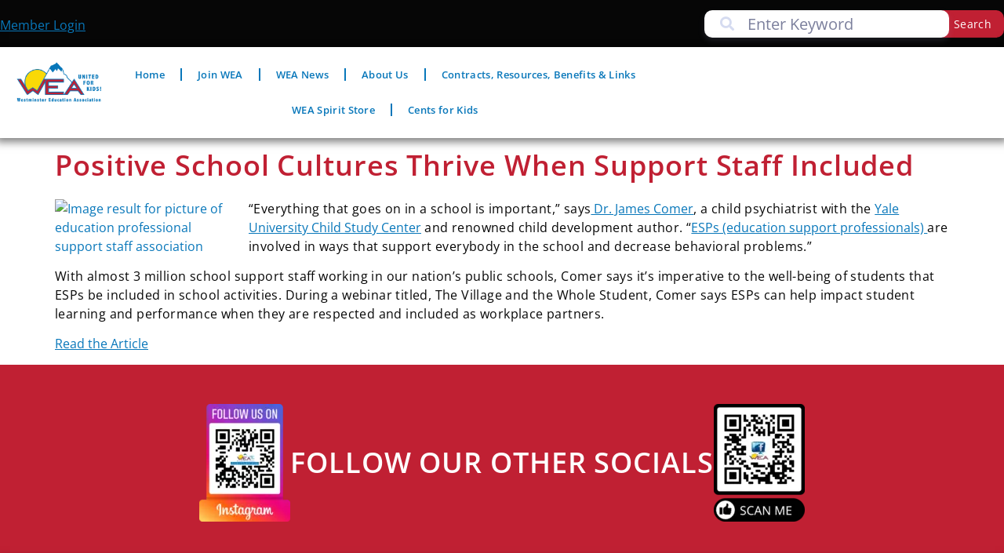

--- FILE ---
content_type: text/css
request_url: https://weaonline.org/wp-content/uploads/essential-addons-elementor/eael-3417.css?ver=1485446674
body_size: 2886
content:
.clearfix::before,.clearfix::after{content:" ";display:table;clear:both}.eael-testimonial-slider.nav-top-left,.eael-testimonial-slider.nav-top-right,.eael-team-slider.nav-top-left,.eael-team-slider.nav-top-right,.eael-logo-carousel.nav-top-left,.eael-logo-carousel.nav-top-right,.eael-post-carousel.nav-top-left,.eael-post-carousel.nav-top-right,.eael-product-carousel.nav-top-left,.eael-product-carousel.nav-top-right{padding-top:40px}.eael-contact-form input[type=text],.eael-contact-form input[type=email],.eael-contact-form input[type=url],.eael-contact-form input[type=tel],.eael-contact-form input[type=date],.eael-contact-form input[type=number],.eael-contact-form textarea{background:#fff;box-shadow:none;-webkit-box-shadow:none;float:none;height:auto;margin:0;outline:0;width:100%}.eael-contact-form input[type=submit]{border:0;float:none;height:auto;margin:0;padding:10px 20px;width:auto;-webkit-transition:all .25s linear 0s;transition:all .25s linear 0s}.eael-contact-form.placeholder-hide input::-webkit-input-placeholder,.eael-contact-form.placeholder-hide textarea::-webkit-input-placeholder{opacity:0;visibility:hidden}.eael-contact-form.placeholder-hide input::-moz-placeholder,.eael-contact-form.placeholder-hide textarea::-moz-placeholder{opacity:0;visibility:hidden}.eael-contact-form.placeholder-hide input:-ms-input-placeholder,.eael-contact-form.placeholder-hide textarea:-ms-input-placeholder{opacity:0;visibility:hidden}.eael-contact-form.placeholder-hide input:-moz-placeholder,.eael-contact-form.placeholder-hide textarea:-moz-placeholder{opacity:0;visibility:hidden}.eael-custom-radio-checkbox input[type=checkbox],.eael-custom-radio-checkbox input[type=radio]{-webkit-appearance:none;-moz-appearance:none;border-style:solid;border-width:0;outline:none;min-width:1px;width:15px;height:15px;background:#ddd;padding:3px}.eael-custom-radio-checkbox input[type=checkbox]:before,.eael-custom-radio-checkbox input[type=radio]:before{content:"";width:100%;height:100%;padding:0;margin:0;display:block}.eael-custom-radio-checkbox input[type=checkbox]:checked:before,.eael-custom-radio-checkbox input[type=radio]:checked:before{background:#999;-webkit-transition:all .25s linear 0s;transition:all .25s linear 0s}.eael-custom-radio-checkbox input[type=radio]{border-radius:50%}.eael-custom-radio-checkbox input[type=radio]:before{border-radius:50%}.eael-post-elements-readmore-btn{font-size:12px;font-weight:500;-webkit-transition:all 300ms ease-in-out;transition:all 300ms ease-in-out;display:inline-block}.elementor-lightbox .dialog-widget-content{width:100%;height:100%}.eael-contact-form-align-left,.elementor-widget-eael-weform.eael-contact-form-align-left .eael-weform-container{margin:0 auto 0 0;display:inline-block;text-align:left}.eael-contact-form-align-center,.elementor-widget-eael-weform.eael-contact-form-align-center .eael-weform-container{float:none;margin:0 auto;display:inline-block;text-align:left}.eael-contact-form-align-right,.elementor-widget-eael-weform.eael-contact-form-align-right .eael-weform-container{margin:0 0 0 auto;display:inline-block;text-align:left}.eael-force-hide{display:none !important}.eael-d-none{display:none !important}.eael-d-block{display:block !important}.eael-h-auto{height:auto !important}.theme-martfury .elementor-wc-products .woocommerce ul.products li.product .product-inner .mf-rating .eael-star-rating.star-rating~.count{display:none}.theme-martfury .elementor-wc-products .woocommerce ul.products li.product .product-inner .mf-rating .eael-star-rating.star-rating{display:none}.sr-only{border:0 !important;clip:rect(1px, 1px, 1px, 1px) !important;clip-path:inset(50%) !important;height:1px !important;margin:-1px !important;overflow:hidden !important;padding:0 !important;position:absolute !important;width:1px !important;white-space:nowrap !important}.elementor-widget-eael-adv-tabs .eael-tab-content-item,.elementor-widget-eael-adv-accordion .eael-accordion-content,.elementor-widget-eael-data-table .td-content,.elementor-widget-eael-info-box .eael-infobox-template-wrapper,.elementor-widget-eael-countdown .eael-countdown-expiry-template,.elementor-widget-eael-countdown .eael-countdown-container,.elementor-widget-eael-cta-box .eael-cta-template-wrapper,.elementor-widget-eael-toggle .eael-toggle-primary-wrap,.elementor-widget-eael-toggle .eael-toggle-secondary-wrap,.elementor-widget-eael-protected-content .eael-protected-content-message,.elementor-widget-eael-protected-content .protected-content,.eael-offcanvas-content-visible .eael-offcanvas-body,.elementor-widget-eael-stacked-cards .eael-stacked-cards__item{position:relative}.elementor-widget-eael-adv-tabs .eael-tab-content-item:hover .eael-onpage-edit-template-wrapper,.elementor-widget-eael-adv-accordion .eael-accordion-content:hover .eael-onpage-edit-template-wrapper,.elementor-widget-eael-data-table .td-content:hover .eael-onpage-edit-template-wrapper,.elementor-widget-eael-info-box .eael-infobox-template-wrapper:hover .eael-onpage-edit-template-wrapper,.elementor-widget-eael-countdown .eael-countdown-expiry-template:hover .eael-onpage-edit-template-wrapper,.elementor-widget-eael-countdown .eael-countdown-container:hover .eael-onpage-edit-template-wrapper,.elementor-widget-eael-cta-box .eael-cta-template-wrapper:hover .eael-onpage-edit-template-wrapper,.elementor-widget-eael-toggle .eael-toggle-primary-wrap:hover .eael-onpage-edit-template-wrapper,.elementor-widget-eael-toggle .eael-toggle-secondary-wrap:hover .eael-onpage-edit-template-wrapper,.elementor-widget-eael-protected-content .eael-protected-content-message:hover .eael-onpage-edit-template-wrapper,.elementor-widget-eael-protected-content .protected-content:hover .eael-onpage-edit-template-wrapper,.eael-offcanvas-content-visible .eael-offcanvas-body:hover .eael-onpage-edit-template-wrapper,.elementor-widget-eael-stacked-cards .eael-stacked-cards__item:hover .eael-onpage-edit-template-wrapper{display:block}.eael-widget-otea-active .elementor-element:hover>.elementor-element-overlay,.eael-widget-otea-active .elementor-empty-view,.eael-widget-otea-active .elementor-add-section-inline,.eael-widget-otea-active .elementor-add-section{display:initial !important}.eael-onpage-edit-template-wrapper{position:absolute;top:0;left:0;width:100%;height:100%;display:none;border:2px solid #5eead4}.eael-onpage-edit-template-wrapper::after{position:absolute;content:"";top:0;left:0;right:0;bottom:0;z-index:2;background:#5eead4;opacity:.3}.eael-onpage-edit-template-wrapper.eael-onpage-edit-activate{display:block}.eael-onpage-edit-template-wrapper.eael-onpage-edit-activate::after{display:none}.eael-onpage-edit-template-wrapper .eael-onpage-edit-template{background:#5eead4;color:#000;width:150px;text-align:center;height:30px;line-height:30px;font-size:12px;cursor:pointer;position:relative;z-index:3;left:50%;-webkit-transform:translateX(-50%);-ms-transform:translateX(-50%);transform:translateX(-50%)}.eael-onpage-edit-template-wrapper .eael-onpage-edit-template::before{content:"";border-top:30px solid #5eead4;border-right:0;border-bottom:0;border-left:14px solid rgba(0,0,0,0);right:100%;position:absolute}.eael-onpage-edit-template-wrapper .eael-onpage-edit-template::after{content:"";border-top:0;border-right:0;border-bottom:30px solid rgba(0,0,0,0);border-left:14px solid #5eead4;left:100%;position:absolute}.eael-onpage-edit-template-wrapper .eael-onpage-edit-template>i{margin-right:8px}.elementor-edit-area-active .eael_wd_liquid_glass_shadow-effect1,.elementor-edit-area-active .eael_wd_liquid_glass_shadow-effect2,.elementor-edit-area-active .eael_wd_liquid_glass_shadow-effect3,.elementor-edit-area-active .eael_wd_liquid_glass_shadow-effect4{-webkit-box-shadow:inherit !important;box-shadow:inherit !important}
.template__wrapper{padding:100px}.eael-advanced-search-widget{font-family:"Lato",sans-serif;font-size:14px}.eael-advanced-search-widget *{margin:0;padding:0;-webkit-box-sizing:border-box;box-sizing:border-box}.eael-advanced-search-widget{position:relative;padding-bottom:10px}.eael-advanced-search-widget .eael-advanced-search-result{display:none;z-index:9999;overflow-y:auto;max-height:50vh}.eael-advanced-search-widget .eael-advanced-search-form{display:-webkit-box;display:-ms-flexbox;display:flex}.eael-advanced-search-widget .eael-advanced-search-form .eael-advanced-search-wrap{position:relative;-webkit-box-flex:1;-ms-flex:1 1 auto;flex:1 1 auto;display:-webkit-box;display:-ms-flexbox;display:flex}.eael-advanced-search-widget .eael-advanced-search-form .eael-advanced-search-wrap .icon{position:absolute;top:50%;left:20px;-webkit-transform:translateY(-50%);-ms-transform:translateY(-50%);transform:translateY(-50%);z-index:4;pointer-events:none;font-size:18px;line-height:1}.eael-advanced-search-widget .eael-advanced-search-form .eael-advanced-search-wrap .icon i{color:#d5dbf0}.eael-advanced-search-widget .eael-advanced-search-form .eael-advanced-search-wrap .icon+.eael-advanced-search{padding-left:55px}.eael-advanced-search-widget .eael-advanced-search-form .eael-advanced-search-wrap .eael-adv-search-close{position:absolute;top:50%;right:20px;z-index:4;display:none;-webkit-transform:translateY(-50%);-ms-transform:translateY(-50%);transform:translateY(-50%);height:30px;width:30px;line-height:30px;text-align:center;border-radius:50%;cursor:pointer;background:rgba(220,68,68,.1);color:#dc4444}.eael-advanced-search-widget .eael-advanced-search-form .eael-advanced-search-wrap .eael-adv-search-close:hover{color:#fff;background:#dc4444}.eael-advanced-search-widget .eael-advanced-search-form .eael-advanced-search-wrap .eael-adv-search-loader{position:absolute;top:50%;right:20px;z-index:4;display:none}.eael-advanced-search-widget .eael-advanced-search-form .eael-advanced-search-wrap .eael-adv-search-loader,.eael-advanced-search-widget .eael-advanced-search-form .eael-advanced-search-wrap .eael-adv-search-loader:after{border-radius:50%}.eael-advanced-search-widget .eael-advanced-search-form .eael-advanced-search-wrap .eael-adv-search-loader{height:30px;width:30px;text-indent:-9999em;border-top:3px solid rgba(0,0,0,.2);border-right:3px solid rgba(0,0,0,.2);border-bottom:3px solid rgba(0,0,0,.2);border-left:3px solid #fff;-webkit-animation:eaelLoad8 1.1s infinite linear;animation:eaelLoad8 1.1s infinite linear}@-webkit-keyframes eaelLoad8{0%{-webkit-transform:translateY(-50%) rotate(0deg);transform:translateY(-50%) rotate(0deg)}100%{-webkit-transform:translateY(-50%) rotate(360deg);transform:translateY(-50%) rotate(360deg)}}@keyframes eaelLoad8{0%{-webkit-transform:translateY(-50%) rotate(0deg);transform:translateY(-50%) rotate(0deg)}100%{-webkit-transform:translateY(-50%) rotate(360deg);transform:translateY(-50%) rotate(360deg)}}.eael-advanced-search-widget .eael-advanced-search-form .eael-advanced-search-wrap .eael-advanced-search{height:100%;width:100%;border-radius:10px;padding:0 20px;font-size:20px;font-family:"Lato",sans-serif;color:#434872;position:relative;z-index:3;outline:none;border:0;background:#fff}.eael-advanced-search-widget .eael-advanced-search-form .eael-advanced-search-wrap .eael-advanced-search::-webkit-input-placeholder{color:rgba(67,72,114,.7)}.eael-advanced-search-widget .eael-advanced-search-form .eael-advanced-search-wrap .eael-advanced-search::-moz-placeholder{color:rgba(67,72,114,.7)}.eael-advanced-search-widget .eael-advanced-search-form .eael-advanced-search-wrap .eael-advanced-search:-ms-input-placeholder{color:rgba(67,72,114,.7)}.eael-advanced-search-widget .eael-advanced-search-form .eael-advanced-search-wrap .eael-advanced-search:-moz-placeholder{color:rgba(67,72,114,.7)}.eael-advanced-search-widget .eael-advanced-search-form .eael-advance-search-select{margin-left:-10px;z-index:2;width:200px;position:relative}.eael-advanced-search-widget .eael-advanced-search-form .eael-advance-search-select .icon{position:absolute;top:50%;right:20px;-webkit-transform:translateY(-50%);-ms-transform:translateY(-50%);transform:translateY(-50%);pointer-events:none}.eael-advanced-search-widget .eael-advanced-search-form .eael-advance-search-select select{width:100%;height:100%;font-size:20px;line-height:1.4;color:#434872;-webkit-appearance:none;outline:none;-webkit-box-shadow:none;box-shadow:none;background-image:none}.eael-advanced-search-widget .eael-advanced-search-form .eael-advanced-search-button{height:70px;line-height:70px;margin-left:-10px;background:#470bf1;color:#fff;border:0;border-top-right-radius:10px;border-bottom-right-radius:10px;text-transform:uppercase;font-size:18px;font-weight:400;letter-spacing:2px;cursor:pointer;border:0;-webkit-box-shadow:none;box-shadow:none;outline:none}.eael-advanced-search-widget .eael-advanced-search-form.eael-advanced-search-form-style-1 .eael-advanced-search-wrap .eael-advanced-search{-webkit-box-shadow:0px 4px 8px rgba(165,174,213,.15);box-shadow:0px 4px 8px rgba(165,174,213,.15);border:1px solid #e0e5f8}.eael-advanced-search-widget .eael-advanced-search-form.eael-advanced-search-form-style-1 .eael-advance-search-select select{border:1px solid #e0e5f8;border-top-right-radius:10px;border-bottom-right-radius:10px;padding:0;padding-left:20px;height:100%;cursor:pointer}.eael-advanced-search-widget .eael-advanced-search-form.eael-advanced-search-form-style-2{padding:10px;background:#fff;-webkit-box-shadow:0px 4px 8px rgba(165,174,213,.15);box-shadow:0px 4px 8px rgba(165,174,213,.15);border-radius:10px}.eael-advanced-search-widget .eael-advanced-search-form.eael-advanced-search-form-style-2 .eael-advanced-search-wrap .eael-advanced-search{border-right:1px solid #e0e5f8}.eael-advanced-search-widget .eael-advanced-search-form.eael-advanced-search-form-style-2 .eael-advance-search-select{margin-left:0}.eael-advanced-search-widget .eael-advanced-search-form.eael-advanced-search-form-style-2 .eael-advance-search-select select{border:0;padding:0;padding-left:20px;outline:none}.eael-advanced-search-widget .eael-advanced-search-form.eael-advanced-search-form-style-2 .eael-advanced-search-button{border-top-left-radius:10px;border-bottom-left-radius:10px;margin-left:0}.eael-advanced-search-widget .eael-advanced-search-form.eael-advanced-search-form-style-3{padding:10px;background:#fff;-webkit-box-shadow:0px 4px 8px rgba(165,174,213,.15);box-shadow:0px 4px 8px rgba(165,174,213,.15);border-radius:10px}.eael-advanced-search-widget .eael-advanced-search-form.eael-advanced-search-form-style-3 .eael-advance-search-select{margin-left:0}.eael-advanced-search-widget .eael-advanced-search-form.eael-advanced-search-form-style-3 .eael-advance-search-select select{border:0;padding:0;padding-left:20px;outline:none}.eael-advanced-search-widget .eael-advanced-search-form.eael-advanced-search-form-style-3 .eael-advanced-search-button{border-top-left-radius:10px;border-bottom-left-radius:10px;margin-left:0}@media screen and (max-width: 600px){.eael-advanced-search-widget .eael-advanced-search-form{-ms-flex-wrap:wrap;flex-wrap:wrap}.eael-advanced-search-widget .eael-advanced-search-form .eael-advance-search-select,.eael-advanced-search-widget .eael-advanced-search-form .eael-advanced-search-button{width:100%;margin-left:0}.eael-advanced-search-widget .eael-advanced-search-form .eael-advanced-search-wrap{-webkit-box-flex:unset;-ms-flex:unset;flex:unset}}.eael-advanced-search-widget .eael-advanced-search-result{position:absolute;top:100%;left:0;width:100%;background:#fff;border:1px solid #e0e5f8;-webkit-box-shadow:0px 4px 8px rgba(165,174,212,.15);box-shadow:0px 4px 8px rgba(165,174,212,.15);border-radius:5px;padding:20px 30px}.eael-advanced-search-widget .eael-advanced-search-result>*:not(:last-child){margin-bottom:20px}.eael-advanced-search-widget .eael-advanced-search-result .eael-advanced-search-popular-keyword{display:-webkit-box;display:-ms-flexbox;display:flex;-webkit-box-align:start;-ms-flex-align:start;align-items:flex-start;padding-bottom:15px;border-bottom:1px solid #f4f6fe}.eael-advanced-search-widget .eael-advanced-search-result .eael-advanced-search-popular-keyword .eael-advanced-search-popular-keyword-text{-webkit-box-flex:0;-ms-flex:0 0 auto;flex:0 0 auto;font-size:14px;font-weight:400;color:#8588a6;margin-right:15px;margin-top:5px}.eael-advanced-search-widget .eael-advanced-search-result .eael-advanced-search-popular-keyword .eael-popular-keyword-content .eael-popular-keyword-item{padding:6px 25px;border-radius:3px;color:#434872;background:#f0fdff;text-transform:capitalize;text-decoration:none;margin-right:5px;margin-bottom:5px;display:inline-block}.eael-advanced-search-widget .eael-advanced-search-result .eael-advanced-search-category .eael-advanced-search-category-text{margin:0;font-size:15px;font-weight:400;color:#8588a6;padding:0 0 10px 0;border-bottom:1px solid #f4f6fe}.eael-advanced-search-widget .eael-advanced-search-result .eael-advanced-search-category .eael-popular-category-content{border-bottom:1px solid #f4f6fe}.eael-advanced-search-widget .eael-advanced-search-result .eael-advanced-search-category .eael-popular-category-content ul{padding:15px 0;margin:0;list-style:none}.eael-advanced-search-widget .eael-advanced-search-result .eael-advanced-search-category .eael-popular-category-content ul li:not(:last-child){margin-bottom:12px}.eael-advanced-search-widget .eael-advanced-search-result .eael-advanced-search-category .eael-popular-category-content ul li a{color:#434872;font-weight:400;font-size:16px;-webkit-transition:color,.3s ease;transition:color,.3s ease;text-transform:capitalize;text-decoration:none;display:inline-block}.eael-advanced-search-widget .eael-advanced-search-result .eael-advanced-search-category .eael-popular-category-content ul li a:hover{color:#00d6c9}.eael-advanced-search-widget .eael-advanced-search-result .eael-advanced-search-content .eael-advanced-search-content-item{display:-webkit-box;display:-ms-flexbox;display:flex;-webkit-box-align:center;-ms-flex-align:center;align-items:center;text-decoration:none;-webkit-transition:all .3s ease;transition:all .3s ease}.eael-advanced-search-widget .eael-advanced-search-result .eael-advanced-search-content .eael-advanced-search-content-item:not(:last-child){margin-bottom:20px}.eael-advanced-search-widget .eael-advanced-search-result .eael-advanced-search-content .eael-advanced-search-content-item .item-thumb{-webkit-box-flex:0;-ms-flex:0 0 120px;flex:0 0 120px;width:120px;height:70px;border-radius:3px;overflow:hidden;margin-right:20px}.eael-advanced-search-widget .eael-advanced-search-result .eael-advanced-search-content .eael-advanced-search-content-item .item-thumb img{height:100%;width:100%;-o-object-fit:cover;object-fit:cover}.eael-advanced-search-widget .eael-advanced-search-result .eael-advanced-search-content .eael-advanced-search-content-item .item-content h4{margin:0;font-size:20px;font-weight:400;color:#434872;margin-bottom:5px;-webkit-transition:color,.3s ease;transition:color,.3s ease}.eael-advanced-search-widget .eael-advanced-search-result .eael-advanced-search-content .eael-advanced-search-content-item .item-content p{margin:0;font-size:16px;font-weight:400;color:#b2b9c6}.eael-advanced-search-widget .eael-advanced-search-result .eael-advanced-search-content.eael-item-style-1 a:hover .item-content h4{color:#470bf1}.eael-advanced-search-widget .eael-advanced-search-result .eael-advanced-search-content.eael-item-style-2 a{padding:10px}.eael-advanced-search-widget .eael-advanced-search-result .eael-advanced-search-content.eael-item-style-2 a:hover{background:#fff7df}.eael-advanced-search-widget .eael-advanced-search-result .eael-advanced-search-content.eael-item-style-3 a{border-radius:3px;padding:10px}.eael-advanced-search-widget .eael-advanced-search-result .eael-advanced-search-content.eael-item-style-3 a:hover{-webkit-box-shadow:0px 8px 18px rgba(102,107,145,.2);box-shadow:0px 8px 18px rgba(102,107,145,.2)}@media screen and (max-width: 600px){.eael-advanced-search-widget .eael-advanced-search-result{padding:10px}.eael-advanced-search-widget .eael-advanced-search-result>*:not(:last-child){margin-bottom:10px}.eael-advanced-search-widget .eael-advanced-search-result .eael-advanced-search-popular-keyword{padding-bottom:7px}.eael-advanced-search-widget .eael-advanced-search-result .eael-advanced-search-popular-keyword .eael-advanced-search-popular-keyword-text{font-size:12px}.eael-advanced-search-widget .eael-advanced-search-result .eael-advanced-search-popular-keyword .eael-popular-keyword-content .eael-popular-keyword-item{padding:2px 10px;font-size:12px}.eael-advanced-search-widget .eael-advanced-search-result .eael-advanced-search-category .eael-advanced-search-category-text{font-size:12px}.eael-advanced-search-widget .eael-advanced-search-result .eael-advanced-search-category .eael-popular-category-content ul{padding:5px 0}.eael-advanced-search-widget .eael-advanced-search-result .eael-advanced-search-category .eael-popular-category-content ul li a{font-size:13px}.eael-advanced-search-widget .eael-advanced-search-result .eael-advanced-search-content .eael-advanced-search-content-item .item-thumb{-webkit-box-flex:0;-ms-flex:0 0 90px;flex:0 0 90px}.eael-advanced-search-widget .eael-advanced-search-result .eael-advanced-search-content .eael-advanced-search-content-item .item-content h4{font-size:15px}.eael-advanced-search-widget .eael-advanced-search-result .eael-advanced-search-content .eael-advanced-search-content-item .item-content p{font-size:14px}.eael-advanced-search-widget .eael-advanced-search-result .eael-advanced-search-not-found p{font-size:15px}}.eael-advanced-search-widget .eael-after-adv-search{margin-top:20px}.eael-advanced-search-widget .eael-after-adv-search.eael-advanced-search-popular-keyword{display:-webkit-box;display:-ms-flexbox;display:flex;-webkit-box-align:start;-ms-flex-align:start;align-items:flex-start}.eael-advanced-search-widget .eael-after-adv-search.eael-advanced-search-popular-keyword .eael-advanced-search-popular-keyword-text{-webkit-box-flex:0;-ms-flex:0 0 auto;flex:0 0 auto;font-size:14px;font-weight:400;color:#8588a6;margin-right:15px;margin-top:10px}.eael-advanced-search-widget .eael-after-adv-search.eael-advanced-search-popular-keyword .eael-popular-keyword-content .eael-popular-keyword-item{padding:6px 25px;border-radius:3px;color:#434872;background:#f0fdff;text-transform:capitalize;text-decoration:none;margin-right:5px;margin-bottom:5px;display:inline-block;border:1px solid #dddeff;-webkit-box-sizing:border-box;box-sizing:border-box}.eael-advanced-search-widget .eael-advanced-search-not-found{display:none;margin-bottom:1px !important}.eael-advanced-search-widget .eael-advanced-search-not-found p{font-size:20px;text-align:center}.eael-advanced-search-widget .eael-advanced-search-load-more{display:-webkit-box;display:-ms-flexbox;display:flex;-webkit-box-align:center;-ms-flex-align:center;align-items:center;-webkit-box-pack:justify;-ms-flex-pack:justify;justify-content:space-between}.eael-advanced-search-widget .eael-advanced-search-load-more .eael-advanced-search-load-more-button{display:none;padding:10px;background:#470bf1;color:#fff;border-radius:5px}.eael-advanced-search-widget .eael-advanced-search-load-more .eael-advanced-search-load-more-button:focus{outline:none}.eael-advanced-search-widget .eael-advanced-search-load-more .eael-advanced-search-post-count-wrap{color:#434872}


--- FILE ---
content_type: text/css
request_url: https://weaonline.org/wp-content/uploads/elementor/css/post-3417.css?ver=1769234693
body_size: 1822
content:
.elementor-widget-container .eael-protected-content-message{font-family:var( --e-global-typography-secondary-font-family ), Sans-serif;font-size:var( --e-global-typography-secondary-font-size );font-weight:var( --e-global-typography-secondary-font-weight );text-transform:var( --e-global-typography-secondary-text-transform );font-style:var( --e-global-typography-secondary-font-style );text-decoration:var( --e-global-typography-secondary-text-decoration );line-height:var( --e-global-typography-secondary-line-height );letter-spacing:var( --e-global-typography-secondary-letter-spacing );word-spacing:var( --e-global-typography-secondary-word-spacing );}.elementor-widget-container .protected-content-error-msg{font-family:var( --e-global-typography-secondary-font-family ), Sans-serif;font-size:var( --e-global-typography-secondary-font-size );font-weight:var( --e-global-typography-secondary-font-weight );text-transform:var( --e-global-typography-secondary-text-transform );font-style:var( --e-global-typography-secondary-font-style );text-decoration:var( --e-global-typography-secondary-text-decoration );line-height:var( --e-global-typography-secondary-line-height );letter-spacing:var( --e-global-typography-secondary-letter-spacing );word-spacing:var( --e-global-typography-secondary-word-spacing );}.elementor-3417 .elementor-element.elementor-element-a545231{--display:flex;--flex-direction:row;--container-widget-width:calc( ( 1 - var( --container-widget-flex-grow ) ) * 100% );--container-widget-height:100%;--container-widget-flex-grow:1;--container-widget-align-self:stretch;--flex-wrap-mobile:wrap;--justify-content:space-between;--align-items:center;--padding-top:10px;--padding-bottom:0px;--padding-left:0px;--padding-right:0px;}.elementor-3417 .elementor-element.elementor-element-a545231:not(.elementor-motion-effects-element-type-background), .elementor-3417 .elementor-element.elementor-element-a545231 > .elementor-motion-effects-container > .elementor-motion-effects-layer{background-color:var( --e-global-color-text );}.elementor-widget-html .eael-protected-content-message{font-family:var( --e-global-typography-secondary-font-family ), Sans-serif;font-size:var( --e-global-typography-secondary-font-size );font-weight:var( --e-global-typography-secondary-font-weight );text-transform:var( --e-global-typography-secondary-text-transform );font-style:var( --e-global-typography-secondary-font-style );text-decoration:var( --e-global-typography-secondary-text-decoration );line-height:var( --e-global-typography-secondary-line-height );letter-spacing:var( --e-global-typography-secondary-letter-spacing );word-spacing:var( --e-global-typography-secondary-word-spacing );}.elementor-widget-html .protected-content-error-msg{font-family:var( --e-global-typography-secondary-font-family ), Sans-serif;font-size:var( --e-global-typography-secondary-font-size );font-weight:var( --e-global-typography-secondary-font-weight );text-transform:var( --e-global-typography-secondary-text-transform );font-style:var( --e-global-typography-secondary-font-style );text-decoration:var( --e-global-typography-secondary-text-decoration );line-height:var( --e-global-typography-secondary-line-height );letter-spacing:var( --e-global-typography-secondary-letter-spacing );word-spacing:var( --e-global-typography-secondary-word-spacing );}.elementor-3417 .elementor-element.elementor-element-7cc0a13{width:var( --container-widget-width, 13.424% );max-width:13.424%;--container-widget-width:13.424%;--container-widget-flex-grow:0;}.elementor-3417 .elementor-element.elementor-element-7cc0a13.elementor-element{--flex-grow:0;--flex-shrink:0;}.elementor-widget-eael-advanced-search .eael-protected-content-message{font-family:var( --e-global-typography-secondary-font-family ), Sans-serif;font-size:var( --e-global-typography-secondary-font-size );font-weight:var( --e-global-typography-secondary-font-weight );text-transform:var( --e-global-typography-secondary-text-transform );font-style:var( --e-global-typography-secondary-font-style );text-decoration:var( --e-global-typography-secondary-text-decoration );line-height:var( --e-global-typography-secondary-line-height );letter-spacing:var( --e-global-typography-secondary-letter-spacing );word-spacing:var( --e-global-typography-secondary-word-spacing );}.elementor-widget-eael-advanced-search .protected-content-error-msg{font-family:var( --e-global-typography-secondary-font-family ), Sans-serif;font-size:var( --e-global-typography-secondary-font-size );font-weight:var( --e-global-typography-secondary-font-weight );text-transform:var( --e-global-typography-secondary-text-transform );font-style:var( --e-global-typography-secondary-font-style );text-decoration:var( --e-global-typography-secondary-text-decoration );line-height:var( --e-global-typography-secondary-line-height );letter-spacing:var( --e-global-typography-secondary-letter-spacing );word-spacing:var( --e-global-typography-secondary-word-spacing );}.elementor-3417 .elementor-element.elementor-element-7bb834f .eael-advanced-search-button{background-color:var( --e-global-color-primary );height:35px;line-height:var( --e-global-typography-text-line-height );width:98px;color:var( --e-global-color-b17eaf1 );font-family:var( --e-global-typography-text-font-family ), Sans-serif;font-size:var( --e-global-typography-text-font-size );font-weight:var( --e-global-typography-text-font-weight );text-transform:var( --e-global-typography-text-text-transform );font-style:var( --e-global-typography-text-font-style );text-decoration:var( --e-global-typography-text-text-decoration );letter-spacing:var( --e-global-typography-text-letter-spacing );}.elementor-3417 .elementor-element.elementor-element-7bb834f .eael-advanced-search-button:hover{background-color:var( --e-global-color-secondary );}.elementor-3417 .elementor-element.elementor-element-7bb834f > .elementor-widget-container{margin:0px 0px 0px 0px;padding:0px 0px 0px 0px;}.elementor-3417 .elementor-element.elementor-element-7bb834f .eael-adv-search-wrapper{margin:0px 0px 0px 0px;border-style:none;}.elementor-3417 .elementor-element.elementor-element-7bb834f .eael-advanced-search,.elementor-3417 .elementor-element.elementor-element-7bb834f .eael-advanced-search::placeholder{font-family:"Open Sans", Sans-serif;font-weight:400;}.elementor-3417 .elementor-element.elementor-element-7bb834f .eael-advanced-search-wrap{height:35px;width:100%;}.elementor-3417 .elementor-element.elementor-element-7bb834f .eael-advance-search-select{height:35px;}.elementor-3417 .elementor-element.elementor-element-7bb834f .eael-advanced-search-wrap .eael-advanced-search{border-style:none;}.elementor-3417 .elementor-element.elementor-element-7bb834f .eael-advanced-search-result{border-style:solid;}.elementor-3417 .elementor-element.elementor-element-472ed501{--display:flex;--min-height:104px;--flex-direction:row;--container-widget-width:calc( ( 1 - var( --container-widget-flex-grow ) ) * 100% );--container-widget-height:100%;--container-widget-flex-grow:1;--container-widget-align-self:stretch;--flex-wrap-mobile:wrap;--justify-content:center;--align-items:center;--gap:0% 0%;--row-gap:0%;--column-gap:0%;border-style:none;--border-style:none;box-shadow:0px 0px 10px 5px rgba(0,0,0,0.5);--padding-top:1%;--padding-bottom:1%;--padding-left:1%;--padding-right:1%;--z-index:99;}.elementor-3417 .elementor-element.elementor-element-472ed501:not(.elementor-motion-effects-element-type-background), .elementor-3417 .elementor-element.elementor-element-472ed501 > .elementor-motion-effects-container > .elementor-motion-effects-layer{background-color:#FFFFFF;}.elementor-widget-image .eael-protected-content-message{font-family:var( --e-global-typography-secondary-font-family ), Sans-serif;font-size:var( --e-global-typography-secondary-font-size );font-weight:var( --e-global-typography-secondary-font-weight );text-transform:var( --e-global-typography-secondary-text-transform );font-style:var( --e-global-typography-secondary-font-style );text-decoration:var( --e-global-typography-secondary-text-decoration );line-height:var( --e-global-typography-secondary-line-height );letter-spacing:var( --e-global-typography-secondary-letter-spacing );word-spacing:var( --e-global-typography-secondary-word-spacing );}.elementor-widget-image .protected-content-error-msg{font-family:var( --e-global-typography-secondary-font-family ), Sans-serif;font-size:var( --e-global-typography-secondary-font-size );font-weight:var( --e-global-typography-secondary-font-weight );text-transform:var( --e-global-typography-secondary-text-transform );font-style:var( --e-global-typography-secondary-font-style );text-decoration:var( --e-global-typography-secondary-text-decoration );line-height:var( --e-global-typography-secondary-line-height );letter-spacing:var( --e-global-typography-secondary-letter-spacing );word-spacing:var( --e-global-typography-secondary-word-spacing );}.elementor-widget-image .widget-image-caption{color:var( --e-global-color-text );font-family:var( --e-global-typography-text-font-family ), Sans-serif;font-size:var( --e-global-typography-text-font-size );font-weight:var( --e-global-typography-text-font-weight );text-transform:var( --e-global-typography-text-text-transform );font-style:var( --e-global-typography-text-font-style );text-decoration:var( --e-global-typography-text-text-decoration );line-height:var( --e-global-typography-text-line-height );letter-spacing:var( --e-global-typography-text-letter-spacing );}.elementor-3417 .elementor-element.elementor-element-5fbf3cf3{width:var( --container-widget-width, 10% );max-width:10%;--container-widget-width:10%;--container-widget-flex-grow:0;text-align:start;}.elementor-3417 .elementor-element.elementor-element-5fbf3cf3.elementor-element{--flex-grow:0;--flex-shrink:0;}.elementor-3417 .elementor-element.elementor-element-5fbf3cf3 img{width:220px;height:100%;object-fit:contain;object-position:center center;}.elementor-3417 .elementor-element.elementor-element-ff22df1{--display:flex;--align-items:center;--container-widget-width:calc( ( 1 - var( --container-widget-flex-grow ) ) * 100% );--gap:2px 2px;--row-gap:2px;--column-gap:2px;--padding-top:0px;--padding-bottom:0px;--padding-left:0px;--padding-right:0px;}.elementor-widget-nav-menu .eael-protected-content-message{font-family:var( --e-global-typography-secondary-font-family ), Sans-serif;font-size:var( --e-global-typography-secondary-font-size );font-weight:var( --e-global-typography-secondary-font-weight );text-transform:var( --e-global-typography-secondary-text-transform );font-style:var( --e-global-typography-secondary-font-style );text-decoration:var( --e-global-typography-secondary-text-decoration );line-height:var( --e-global-typography-secondary-line-height );letter-spacing:var( --e-global-typography-secondary-letter-spacing );word-spacing:var( --e-global-typography-secondary-word-spacing );}.elementor-widget-nav-menu .protected-content-error-msg{font-family:var( --e-global-typography-secondary-font-family ), Sans-serif;font-size:var( --e-global-typography-secondary-font-size );font-weight:var( --e-global-typography-secondary-font-weight );text-transform:var( --e-global-typography-secondary-text-transform );font-style:var( --e-global-typography-secondary-font-style );text-decoration:var( --e-global-typography-secondary-text-decoration );line-height:var( --e-global-typography-secondary-line-height );letter-spacing:var( --e-global-typography-secondary-letter-spacing );word-spacing:var( --e-global-typography-secondary-word-spacing );}.elementor-widget-nav-menu .elementor-nav-menu .elementor-item{font-family:var( --e-global-typography-primary-font-family ), Sans-serif;font-size:var( --e-global-typography-primary-font-size );font-weight:var( --e-global-typography-primary-font-weight );text-transform:var( --e-global-typography-primary-text-transform );font-style:var( --e-global-typography-primary-font-style );text-decoration:var( --e-global-typography-primary-text-decoration );line-height:var( --e-global-typography-primary-line-height );letter-spacing:var( --e-global-typography-primary-letter-spacing );word-spacing:var( --e-global-typography-primary-word-spacing );}.elementor-widget-nav-menu .elementor-nav-menu--main .elementor-item{color:var( --e-global-color-text );fill:var( --e-global-color-text );}.elementor-widget-nav-menu .elementor-nav-menu--main .elementor-item:hover,
					.elementor-widget-nav-menu .elementor-nav-menu--main .elementor-item.elementor-item-active,
					.elementor-widget-nav-menu .elementor-nav-menu--main .elementor-item.highlighted,
					.elementor-widget-nav-menu .elementor-nav-menu--main .elementor-item:focus{color:var( --e-global-color-accent );fill:var( --e-global-color-accent );}.elementor-widget-nav-menu .elementor-nav-menu--main:not(.e--pointer-framed) .elementor-item:before,
					.elementor-widget-nav-menu .elementor-nav-menu--main:not(.e--pointer-framed) .elementor-item:after{background-color:var( --e-global-color-accent );}.elementor-widget-nav-menu .e--pointer-framed .elementor-item:before,
					.elementor-widget-nav-menu .e--pointer-framed .elementor-item:after{border-color:var( --e-global-color-accent );}.elementor-widget-nav-menu{--e-nav-menu-divider-color:var( --e-global-color-text );}.elementor-widget-nav-menu .elementor-nav-menu--dropdown .elementor-item, .elementor-widget-nav-menu .elementor-nav-menu--dropdown  .elementor-sub-item{font-family:var( --e-global-typography-accent-font-family ), Sans-serif;font-size:var( --e-global-typography-accent-font-size );font-weight:var( --e-global-typography-accent-font-weight );font-style:var( --e-global-typography-accent-font-style );text-decoration:var( --e-global-typography-accent-text-decoration );letter-spacing:var( --e-global-typography-accent-letter-spacing );}.elementor-3417 .elementor-element.elementor-element-e5ffdec{width:var( --container-widget-width, 75% );max-width:75%;--container-widget-width:75%;--container-widget-flex-grow:0;--e-nav-menu-divider-content:"";--e-nav-menu-divider-style:solid;--e-nav-menu-divider-color:var( --e-global-color-secondary );}.elementor-3417 .elementor-element.elementor-element-e5ffdec.elementor-element{--flex-grow:0;--flex-shrink:0;}.elementor-3417 .elementor-element.elementor-element-e5ffdec .elementor-menu-toggle{margin-left:auto;}.elementor-3417 .elementor-element.elementor-element-e5ffdec .elementor-nav-menu .elementor-item{font-size:1vw;}.elementor-3417 .elementor-element.elementor-element-e5ffdec .elementor-nav-menu--main .elementor-item{color:var( --e-global-color-secondary );fill:var( --e-global-color-secondary );}.elementor-3417 .elementor-element.elementor-element-e5ffdec .elementor-nav-menu--main .elementor-item:hover,
					.elementor-3417 .elementor-element.elementor-element-e5ffdec .elementor-nav-menu--main .elementor-item.elementor-item-active,
					.elementor-3417 .elementor-element.elementor-element-e5ffdec .elementor-nav-menu--main .elementor-item.highlighted,
					.elementor-3417 .elementor-element.elementor-element-e5ffdec .elementor-nav-menu--main .elementor-item:focus{color:var( --e-global-color-secondary );fill:var( --e-global-color-secondary );}.elementor-3417 .elementor-element.elementor-element-e5ffdec .elementor-nav-menu--main:not(.e--pointer-framed) .elementor-item:before,
					.elementor-3417 .elementor-element.elementor-element-e5ffdec .elementor-nav-menu--main:not(.e--pointer-framed) .elementor-item:after{background-color:var( --e-global-color-secondary );}.elementor-3417 .elementor-element.elementor-element-e5ffdec .e--pointer-framed .elementor-item:before,
					.elementor-3417 .elementor-element.elementor-element-e5ffdec .e--pointer-framed .elementor-item:after{border-color:var( --e-global-color-secondary );}.elementor-3417 .elementor-element.elementor-element-e5ffdec .elementor-nav-menu--dropdown .elementor-item, .elementor-3417 .elementor-element.elementor-element-e5ffdec .elementor-nav-menu--dropdown  .elementor-sub-item{font-family:"Open Sans", Sans-serif;font-size:0.75vw;font-weight:300;font-style:normal;text-decoration:none;}.elementor-3417 .elementor-element.elementor-element-d38888d{width:var( --container-widget-width, 75% );max-width:75%;--container-widget-width:75%;--container-widget-flex-grow:0;--e-nav-menu-divider-content:"";--e-nav-menu-divider-style:solid;--e-nav-menu-divider-color:var( --e-global-color-secondary );}.elementor-3417 .elementor-element.elementor-element-d38888d.elementor-element{--flex-grow:0;--flex-shrink:0;}.elementor-3417 .elementor-element.elementor-element-d38888d .elementor-menu-toggle{margin-left:auto;}.elementor-3417 .elementor-element.elementor-element-d38888d .elementor-nav-menu .elementor-item{font-size:1vw;}.elementor-3417 .elementor-element.elementor-element-d38888d .elementor-nav-menu--main .elementor-item{color:var( --e-global-color-secondary );fill:var( --e-global-color-secondary );}.elementor-3417 .elementor-element.elementor-element-d38888d .elementor-nav-menu--main .elementor-item:hover,
					.elementor-3417 .elementor-element.elementor-element-d38888d .elementor-nav-menu--main .elementor-item.elementor-item-active,
					.elementor-3417 .elementor-element.elementor-element-d38888d .elementor-nav-menu--main .elementor-item.highlighted,
					.elementor-3417 .elementor-element.elementor-element-d38888d .elementor-nav-menu--main .elementor-item:focus{color:var( --e-global-color-secondary );fill:var( --e-global-color-secondary );}.elementor-3417 .elementor-element.elementor-element-d38888d .elementor-nav-menu--main:not(.e--pointer-framed) .elementor-item:before,
					.elementor-3417 .elementor-element.elementor-element-d38888d .elementor-nav-menu--main:not(.e--pointer-framed) .elementor-item:after{background-color:var( --e-global-color-secondary );}.elementor-3417 .elementor-element.elementor-element-d38888d .e--pointer-framed .elementor-item:before,
					.elementor-3417 .elementor-element.elementor-element-d38888d .e--pointer-framed .elementor-item:after{border-color:var( --e-global-color-secondary );}.elementor-3417 .elementor-element.elementor-element-d38888d .elementor-nav-menu--dropdown .elementor-item, .elementor-3417 .elementor-element.elementor-element-d38888d .elementor-nav-menu--dropdown  .elementor-sub-item{font-family:"Open Sans", Sans-serif;font-size:0.75vw;font-weight:300;font-style:normal;text-decoration:none;}.elementor-theme-builder-content-area{height:400px;}.elementor-location-header:before, .elementor-location-footer:before{content:"";display:table;clear:both;}@media(min-width:768px){.elementor-3417 .elementor-element.elementor-element-ff22df1{--width:75%;}}@media(max-width:1024px){.elementor-widget-container .eael-protected-content-message{font-size:var( --e-global-typography-secondary-font-size );line-height:var( --e-global-typography-secondary-line-height );letter-spacing:var( --e-global-typography-secondary-letter-spacing );word-spacing:var( --e-global-typography-secondary-word-spacing );}.elementor-widget-container .protected-content-error-msg{font-size:var( --e-global-typography-secondary-font-size );line-height:var( --e-global-typography-secondary-line-height );letter-spacing:var( --e-global-typography-secondary-letter-spacing );word-spacing:var( --e-global-typography-secondary-word-spacing );}.elementor-3417 .elementor-element.elementor-element-a545231{--justify-content:center;}.elementor-widget-html .eael-protected-content-message{font-size:var( --e-global-typography-secondary-font-size );line-height:var( --e-global-typography-secondary-line-height );letter-spacing:var( --e-global-typography-secondary-letter-spacing );word-spacing:var( --e-global-typography-secondary-word-spacing );}.elementor-widget-html .protected-content-error-msg{font-size:var( --e-global-typography-secondary-font-size );line-height:var( --e-global-typography-secondary-line-height );letter-spacing:var( --e-global-typography-secondary-letter-spacing );word-spacing:var( --e-global-typography-secondary-word-spacing );}.elementor-3417 .elementor-element.elementor-element-7cc0a13{width:var( --container-widget-width, 220px );max-width:220px;--container-widget-width:220px;--container-widget-flex-grow:0;}.elementor-widget-eael-advanced-search .eael-protected-content-message{font-size:var( --e-global-typography-secondary-font-size );line-height:var( --e-global-typography-secondary-line-height );letter-spacing:var( --e-global-typography-secondary-letter-spacing );word-spacing:var( --e-global-typography-secondary-word-spacing );}.elementor-widget-eael-advanced-search .protected-content-error-msg{font-size:var( --e-global-typography-secondary-font-size );line-height:var( --e-global-typography-secondary-line-height );letter-spacing:var( --e-global-typography-secondary-letter-spacing );word-spacing:var( --e-global-typography-secondary-word-spacing );}.elementor-3417 .elementor-element.elementor-element-7bb834f .eael-advanced-search,.elementor-3417 .elementor-element.elementor-element-7bb834f .eael-advanced-search::placeholder{font-size:1.5vw;}.elementor-3417 .elementor-element.elementor-element-7bb834f .eael-advanced-search-button{width:35%;font-size:var( --e-global-typography-text-font-size );line-height:var( --e-global-typography-text-line-height );letter-spacing:var( --e-global-typography-text-letter-spacing );}.elementor-3417 .elementor-element.elementor-element-7bb834f .eael-advanced-search-content .eael-advanced-search-content-item .item-content h4{font-size:2vw;}.elementor-3417 .elementor-element.elementor-element-7bb834f .eael-advanced-search-content .eael-advanced-search-content-item .item-content p{font-size:1vw;}.elementor-3417 .elementor-element.elementor-element-472ed501{--flex-direction:row;--container-widget-width:calc( ( 1 - var( --container-widget-flex-grow ) ) * 100% );--container-widget-height:100%;--container-widget-flex-grow:1;--container-widget-align-self:stretch;--flex-wrap-mobile:wrap;--justify-content:center;--align-items:center;--gap:10% 10%;--row-gap:10%;--column-gap:10%;--padding-top:0%;--padding-bottom:0%;--padding-left:3%;--padding-right:3%;}.elementor-widget-image .eael-protected-content-message{font-size:var( --e-global-typography-secondary-font-size );line-height:var( --e-global-typography-secondary-line-height );letter-spacing:var( --e-global-typography-secondary-letter-spacing );word-spacing:var( --e-global-typography-secondary-word-spacing );}.elementor-widget-image .protected-content-error-msg{font-size:var( --e-global-typography-secondary-font-size );line-height:var( --e-global-typography-secondary-line-height );letter-spacing:var( --e-global-typography-secondary-letter-spacing );word-spacing:var( --e-global-typography-secondary-word-spacing );}.elementor-widget-image .widget-image-caption{font-size:var( --e-global-typography-text-font-size );line-height:var( --e-global-typography-text-line-height );letter-spacing:var( --e-global-typography-text-letter-spacing );}.elementor-3417 .elementor-element.elementor-element-5fbf3cf3 img{width:150px;}.elementor-widget-nav-menu .eael-protected-content-message{font-size:var( --e-global-typography-secondary-font-size );line-height:var( --e-global-typography-secondary-line-height );letter-spacing:var( --e-global-typography-secondary-letter-spacing );word-spacing:var( --e-global-typography-secondary-word-spacing );}.elementor-widget-nav-menu .protected-content-error-msg{font-size:var( --e-global-typography-secondary-font-size );line-height:var( --e-global-typography-secondary-line-height );letter-spacing:var( --e-global-typography-secondary-letter-spacing );word-spacing:var( --e-global-typography-secondary-word-spacing );}.elementor-widget-nav-menu .elementor-nav-menu .elementor-item{font-size:var( --e-global-typography-primary-font-size );line-height:var( --e-global-typography-primary-line-height );letter-spacing:var( --e-global-typography-primary-letter-spacing );word-spacing:var( --e-global-typography-primary-word-spacing );}.elementor-widget-nav-menu .elementor-nav-menu--dropdown .elementor-item, .elementor-widget-nav-menu .elementor-nav-menu--dropdown  .elementor-sub-item{font-size:var( --e-global-typography-accent-font-size );letter-spacing:var( --e-global-typography-accent-letter-spacing );}.elementor-3417 .elementor-element.elementor-element-e5ffdec > .elementor-widget-container{margin:5px 5px 5px 5px;padding:2vw 2vw 2vw 2vw;}.elementor-3417 .elementor-element.elementor-element-e5ffdec .elementor-nav-menu--dropdown .elementor-item, .elementor-3417 .elementor-element.elementor-element-e5ffdec .elementor-nav-menu--dropdown  .elementor-sub-item{font-size:2vw;letter-spacing:0.1px;}.elementor-3417 .elementor-element.elementor-element-d38888d > .elementor-widget-container{margin:5px 5px 5px 5px;padding:2vw 2vw 2vw 2vw;}.elementor-3417 .elementor-element.elementor-element-d38888d .elementor-nav-menu--dropdown .elementor-item, .elementor-3417 .elementor-element.elementor-element-d38888d .elementor-nav-menu--dropdown  .elementor-sub-item{font-size:2vw;letter-spacing:0.1px;}}@media(max-width:767px){.elementor-widget-container .eael-protected-content-message{font-size:var( --e-global-typography-secondary-font-size );line-height:var( --e-global-typography-secondary-line-height );letter-spacing:var( --e-global-typography-secondary-letter-spacing );word-spacing:var( --e-global-typography-secondary-word-spacing );}.elementor-widget-container .protected-content-error-msg{font-size:var( --e-global-typography-secondary-font-size );line-height:var( --e-global-typography-secondary-line-height );letter-spacing:var( --e-global-typography-secondary-letter-spacing );word-spacing:var( --e-global-typography-secondary-word-spacing );}.elementor-3417 .elementor-element.elementor-element-a545231{--flex-direction:column;--container-widget-width:100%;--container-widget-height:initial;--container-widget-flex-grow:0;--container-widget-align-self:initial;--flex-wrap-mobile:wrap;--justify-content:center;--padding-top:0vw;--padding-bottom:5vw;--padding-left:0vw;--padding-right:0vw;}.elementor-widget-html .eael-protected-content-message{font-size:var( --e-global-typography-secondary-font-size );line-height:var( --e-global-typography-secondary-line-height );letter-spacing:var( --e-global-typography-secondary-letter-spacing );word-spacing:var( --e-global-typography-secondary-word-spacing );}.elementor-widget-html .protected-content-error-msg{font-size:var( --e-global-typography-secondary-font-size );line-height:var( --e-global-typography-secondary-line-height );letter-spacing:var( --e-global-typography-secondary-letter-spacing );word-spacing:var( --e-global-typography-secondary-word-spacing );}.elementor-3417 .elementor-element.elementor-element-7cc0a13{--container-widget-width:100px;--container-widget-flex-grow:0;width:var( --container-widget-width, 100px );max-width:100px;}.elementor-3417 .elementor-element.elementor-element-7cc0a13.elementor-element{--align-self:center;--flex-grow:0;--flex-shrink:0;}.elementor-widget-eael-advanced-search .eael-protected-content-message{font-size:var( --e-global-typography-secondary-font-size );line-height:var( --e-global-typography-secondary-line-height );letter-spacing:var( --e-global-typography-secondary-letter-spacing );word-spacing:var( --e-global-typography-secondary-word-spacing );}.elementor-widget-eael-advanced-search .protected-content-error-msg{font-size:var( --e-global-typography-secondary-font-size );line-height:var( --e-global-typography-secondary-line-height );letter-spacing:var( --e-global-typography-secondary-letter-spacing );word-spacing:var( --e-global-typography-secondary-word-spacing );}.elementor-3417 .elementor-element.elementor-element-7bb834f .eael-adv-search-wrapper{padding:0px 0px 0px 0px;border-radius:0px 0px 0px 0px;}.elementor-3417 .elementor-element.elementor-element-7bb834f .eael-advanced-search-wrap{width:200px;}.elementor-3417 .elementor-element.elementor-element-7bb834f .eael-advanced-search-button{width:84px;font-size:var( --e-global-typography-text-font-size );line-height:var( --e-global-typography-text-line-height );letter-spacing:var( --e-global-typography-text-letter-spacing );}.elementor-3417 .elementor-element.elementor-element-472ed501{--padding-top:0%;--padding-bottom:0%;--padding-left:0%;--padding-right:0%;}.elementor-widget-image .eael-protected-content-message{font-size:var( --e-global-typography-secondary-font-size );line-height:var( --e-global-typography-secondary-line-height );letter-spacing:var( --e-global-typography-secondary-letter-spacing );word-spacing:var( --e-global-typography-secondary-word-spacing );}.elementor-widget-image .protected-content-error-msg{font-size:var( --e-global-typography-secondary-font-size );line-height:var( --e-global-typography-secondary-line-height );letter-spacing:var( --e-global-typography-secondary-letter-spacing );word-spacing:var( --e-global-typography-secondary-word-spacing );}.elementor-widget-image .widget-image-caption{font-size:var( --e-global-typography-text-font-size );line-height:var( --e-global-typography-text-line-height );letter-spacing:var( --e-global-typography-text-letter-spacing );}.elementor-3417 .elementor-element.elementor-element-5fbf3cf3 > .elementor-widget-container{margin:0px 0px 0px 0px;padding:0px 0px 0px 0px;}.elementor-3417 .elementor-element.elementor-element-5fbf3cf3{--container-widget-width:25vw;--container-widget-flex-grow:0;width:var( --container-widget-width, 25vw );max-width:25vw;}.elementor-3417 .elementor-element.elementor-element-ff22df1{--min-height:7vh;--flex-direction:row;--container-widget-width:calc( ( 1 - var( --container-widget-flex-grow ) ) * 100% );--container-widget-height:100%;--container-widget-flex-grow:1;--container-widget-align-self:stretch;--flex-wrap-mobile:wrap;--justify-content:center;--align-items:center;--gap:25vw 25vw;--row-gap:25vw;--column-gap:25vw;--padding-top:0vw;--padding-bottom:0vw;--padding-left:0vw;--padding-right:10vw;}.elementor-widget-nav-menu .eael-protected-content-message{font-size:var( --e-global-typography-secondary-font-size );line-height:var( --e-global-typography-secondary-line-height );letter-spacing:var( --e-global-typography-secondary-letter-spacing );word-spacing:var( --e-global-typography-secondary-word-spacing );}.elementor-widget-nav-menu .protected-content-error-msg{font-size:var( --e-global-typography-secondary-font-size );line-height:var( --e-global-typography-secondary-line-height );letter-spacing:var( --e-global-typography-secondary-letter-spacing );word-spacing:var( --e-global-typography-secondary-word-spacing );}.elementor-widget-nav-menu .elementor-nav-menu .elementor-item{font-size:var( --e-global-typography-primary-font-size );line-height:var( --e-global-typography-primary-line-height );letter-spacing:var( --e-global-typography-primary-letter-spacing );word-spacing:var( --e-global-typography-primary-word-spacing );}.elementor-widget-nav-menu .elementor-nav-menu--dropdown .elementor-item, .elementor-widget-nav-menu .elementor-nav-menu--dropdown  .elementor-sub-item{font-size:var( --e-global-typography-accent-font-size );letter-spacing:var( --e-global-typography-accent-letter-spacing );}.elementor-3417 .elementor-element.elementor-element-e5ffdec > .elementor-widget-container{margin:0px 0px 0px 0px;padding:0vw 0vw 0vw 0vw;}.elementor-3417 .elementor-element.elementor-element-e5ffdec{--container-widget-width:0px;--container-widget-flex-grow:0;width:var( --container-widget-width, 0px );max-width:0px;}.elementor-3417 .elementor-element.elementor-element-e5ffdec .elementor-nav-menu--dropdown .elementor-item, .elementor-3417 .elementor-element.elementor-element-e5ffdec .elementor-nav-menu--dropdown  .elementor-sub-item{font-size:14px;}.elementor-3417 .elementor-element.elementor-element-d38888d > .elementor-widget-container{margin:0px 0px 0px 0px;padding:0vw 0vw 0vw 0vw;}.elementor-3417 .elementor-element.elementor-element-d38888d{--container-widget-width:0px;--container-widget-flex-grow:0;width:var( --container-widget-width, 0px );max-width:0px;}.elementor-3417 .elementor-element.elementor-element-d38888d .elementor-nav-menu--dropdown .elementor-item, .elementor-3417 .elementor-element.elementor-element-d38888d .elementor-nav-menu--dropdown  .elementor-sub-item{font-size:14px;}}@media(max-width:1024px) and (min-width:768px){.elementor-3417 .elementor-element.elementor-element-472ed501{--width:100%;}}